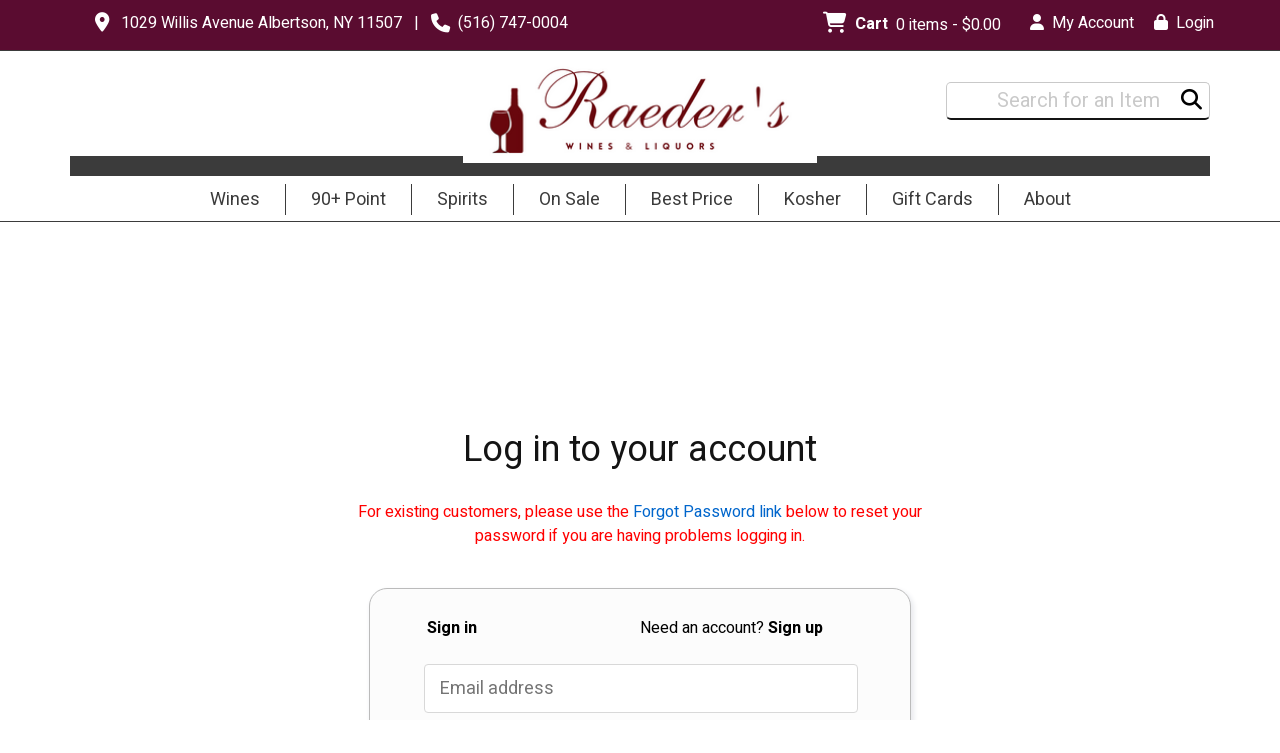

--- FILE ---
content_type: text/css
request_url: https://www.raederswine.com/css/sites/raederswine/style.css?v=1
body_size: 2926
content:
.box-product .price,.primary_color, h1, h2, h3, h4, h5, h6, .box .box-heading, .welcome, #currency a b, #footer-top-outside, #footer-top-outside p, .box-product .name a, #categories_footer ul li a, #footer-top-outside li, #twitter_footer li a, .htabs a, .product-grid .name a, .product-list .name a, .checkout-heading, .cart-info thead td,.rebl15,h4.colr{color:#141414}
#pweredtb{overflow:hidden;}
.slprc,.sblu14, .srd14,.scolr, .sctxt{color:#5A0C30;}
.slprc{padding-top: 5px;}
.prodheading strike .colr{font-size: 16px;color:#888;}
.psstxt{padding-top:10px;}
div#container.bottomnews { width: 100%; }
#allpgmsg{top:130px;width:100%;text-align:center;margin:0 auto;background-color:#3b3b3b;}
#allpgmsg p {padding: 25px; color: #FFF;}
#chypk{display:none;}
#shipreturn{text-decoration:underline;}
#wecandoit{display:none;}
.bhdtl .bhd b {font-size: 20px;}
.wclubwrap{border-bottom: #3b3b3b #141414;padding-bottom:10px; margin-bottom: 15px;}
.nav b{color:#141414;}
div#head_container { border-top: 1px solid #3b3b3b; position: fixed; height:105px;z-index:100;background-color: #fff;background-repeat: no-repeat; background-position: center;padding-top: 0; top: 50px;}
div#logo { height: 100px; width: auto; position: static; margin-top: 12px; text-align: center;}
#logo img {  height: 100%;}
.navigation{margin-left:auto; margin:186px auto auto auto; width:100%; background-color: #FFF; border-bottom: 1px solid #3b3b3b}
.sf-contener,.sf-menu{float: none!important; margin: 2px auto; padding-top: 3px;}
.sf-contener { height: 40px; }
.sf-menu > a:visited{color:#FFF; border-bottom: 2px solid #3b3b3b}
.sf-menu a a { border-bottom: none;}
 #shopping_cart_icon{height:30px;width:30px; left: -20px; top: 6px;}
 div.carousel-item { text-align: center; max-width: 1920px; margin: 0 auto; }
 .carousel-item img { width: 100%;   }
#cart .heading i { position: relative; left: 0px; top: 10px; font-size: 1.3em !important}
#cart .heading h4{position:relative;top:9px;}
.heading a{position:relative;top:5px;left:-10px;}
#cart .heading{height:35px;}
.slideshow{position:relative;top:222px;z-index: 1;}
#discl{width:1140px;margin: 0 auto;}
#ftwrap{width:100%;background:#5A0C30;padding:25px 0px;border-top:5px solid #3b3b3b}
#footer{width:1140px;margin:0px auto;}
#footer h3 {text-transform:uppercase;font-size:18px !important;font-weight:600;color:#FFF; background: transparent; }
ul.sf-menu { display: flex; justify-content: center; }
.sf-menu ul { margin-top: 3px; }
.sf-menu li:hover > a{background:#FFF; color: #3b3b3b;}
.sf-menu li.sfHover ul, .sf-menu li:hover ul{top:2.3em;}
.ulul li a{color:#3b3b3b!important;background:#FFF !important; }
.box-category > ul > li ul > li:hover, .box-category > ul > li ul > li a:hover { color: #FFF; background-color: #3b3b3b;}
/* .sf-menu li a { border-bottom:#3b3b3b #181819; } */
.sf-menu li a:hover,.sf-menu li:hover{ background-color: #FFF; color: #3b3b3b;}
/* .sf-menu > li:hover{ border-bottom: 2px solid #3b3b3b} */
.sf-menu ul li a:hover,.sf-menu ul li:hover, .ulul li a:hover { background:#3b3b3b !important; color:#FFF !important; }
.sf-menu a, .sf-menu a:visited { color: #3b3b3b; padding: 5px 25px; border-right: 1px solid #3b3b3b; }
.sf-menu li:last-child a { border-right: none; }
.sf-menu > li::after { content: ''; display: block; width: 0; height: 2px; background: #750b18; transition: width .25s; margin: auto }
.sf-menu > li:hover::after {width: 100%; transition: width .25s;}
.ulul { box-shadow: 1px 8px 13px -3px rgba(0,0,0,0.35); }
.box-category > ul > li a.active {color:#141414; border-bottom: 1px solid #3b3b3b;}
.ulul li a {color:#141414; }
#headwrap{width:1140px;z-index: 5; position: absolute;}
a.button, a.button span{background:#5A0C30;color:#FFF;padding:7px 15px; border-radius: 5px;}
a.button:hover, a.button:hover span{background:#3b3b3b!important;color:#FFF;padding:7px 15px;}
.product-list > div{border:0px;border-bottom: 1px solid #3b3b3b;margin-bottom:25px; padding-bottom: 5px;}
.product-list > div + div{padding-top:0px;}
.sorting,.product-list > div{width:950px;}
.box-product .name a,.box-product .price,.sorting ul li a, .txt, .lnav_opt_opt, #ourloc, #footer ul li a,.heading a,.heading h4,.heading h4,.box-category > ul > li ul > li a,a.button, a.button span,.prodata_txt, .prodata_cat, a.prodlink,.resultdesc,.prod_detail .box .box-heading, h2, #footer h3,body, td, th, input, textarea, select, a{font-size:16px;}
h1{font-size:36px;}
#cart{text-align:center; top: -52px; left: auto; right: 200px; padding: 3px; width: 200px;}
#cart .content{border:1px solid #c9c9c9; border-bottom: 2px solid #3b3b3b; border-radius: 0px; position: absolute; width: 92%; margin: auto; right: 0px; left: auto;top: 37px; }
a:hover, a.nav:hover{color: #3b3b3b;text-decoration:none;}
#cart_total, #cart h4, .cart_right a { color: #fff}
.fa-shopping-cart{color:#FFF!important;}
#cart:hover i { color: #fff!important}
#cart:hover #cart_items { color: #141414 }
.cart_val { left: 10px; }
#cart_items a.button span{color:#fff;}
#cart .content{min-width:330px;}
#cart{z-index:4444;}
#cart_items .quantity, #cart_items .name a{color:#000;}
#cart_items .name a:hover{color:#3b3b3b;}
#hdlnks a, #footer ul li a, .prow a.rebl15 {color:#FFF}
a.nav:hover, #currency a:hover, .cart_right a:hover, .product-list .wishlist a:hover, .product-list .compare a:hover,.prow a.rebl15:hover{color:#3b3b3b}
#hdlnks a:hover { color: #CCC; }
#footer ul li a:hover, #pweredtb a:hover, #stayconnect #sifa a:hover { color: #CCC;}
span#cart_total { top: 5px; left: 15px; }
table#newsbar { background: none; }
#hdlnks{left: auto; top: -40px; right: -170px; width: 350px; display: flex; z-index: 2000;}
#hdlnks .hdlnkln { padding-right: 20px; }
.rgenr{padding-top:0px;}
.alsolike .box-heading{padding:7px;font-size:18px;text-transform:uppercase;;color:#141414;font-weight:bold;}
.checkout-heading{background:#141414;padding:7px;font-size:16px;text-transform:uppercase;color:#141414;font-weight:bold;}
#prof_add:hover{color:#fff;}
.ui-autocomplete-input{margin-left: 0px; top:0px; left: auto; right: 0px;background:#fff;border:1px solid #c9c9c9; border-bottom:2px solid #141414;border-radius: 5px; color:#141414; text-align:center;padding: 3px 6px; width: 250px;}
.ui-autocomplete-input:focus{box-shadow: 0 0 0 0;border:1px solid #141414; border-bottom: 2px solid #141414;outline:0}
.ui-autocomplete-input::placeholder{color:#c9c9c9;}
.button-search{left:235px;top: 28px; background:none; z-index: 99999;}
.button-search:hover {cursor: pointer;}
.button-search i { font-size: 1.3rem; }
#sfrm{top: 6px; left: auto; right: 0px; z-index: 777;}
#emsnbtnwrap{padding-top:10px;}
#emfttxt{padding:10px 0px;}
.container_12 .grid_3{width:215px;}
.sorting ul li a.numbrs:hover, .sorting ul li a.active,.sorting ul li a.active{background:#3b3b3b}
.prow a.rebl15{font-size:22px;color:#141414}
.prow a.rebl15:hover {color:#3b3b3b}
.prod_detail{width:1140px;}
.gallery_sec{width:350px;height:450px;}
#footer .grid_3, #footer .grid_3 a, #footer .grid_3, #footer .grid_3 .wf_content, #pweredtb, #pweredtb a { color: #FFF;}
/* #footer .grid_3 a:hover, #pweredtb a:hover { color: #d6d6d6; } */
#footer .grid_3 ul { list-style: none; }
#container { width: 100%; height: 200px; background: url('/images/sites/email-banners/email-signup-liquor-bar.jpg') center center no-repeat; background-size: cover; }
#hpsup { top: 8px; background-color: #5A0C30; color: #FFF; border-radius: 5px;}
a#hpsup:hover { background: #7b1507; color: #FFF;}
#setuptxt { position: relative; width: 1140px; letter-spacing: .1em; text-align: center; font-size: 26px; font-weight: 700; color: #FFF; padding-bottom: 20px; }
#newsbar { width: 1140px; margin: 0px auto; margin-top: 30px; }
.box-product .name a:hover { color: #3b3b3b; }
#newsbar > tbody > tr > td:nth-child(1) { margin: auto; }
#newsbar > tbody > tr > td:nth-child(2) { margin-left: 0px; position: absolute; }
#newsbar > tbody > tr > td:nth-child(3) { position: absolute;}
#emsnbtnwrap a, #emsnbtnwrap a span { background-color: #181819; }
#head-inside { display: flex; justify-content: center;}
.sorting, .product-list > div, .prod_detail { width: 950px; }
#tilewrap img:hover { opacity: 85%; }
.pwdtxt { position: absolute; right: 0;}
.ui-widget { margin-top: 0px; margin-left: 0px; }
#discl {text-align: center; }
.alsolike .box-heading { background: none; }
#mcsec { background-color: #FFF; padding-top: 222px;}
#column-left { padding-left: 15px; padding-top: 20px; width: 165px; }
#topbar { background: #5A0C30; padding: 3px 25px; z-index: 100; position: fixed; top: 0px; width: 100%; height: 50px; }
#topbar-inner { display: block; width: 1140px; margin: auto;}
#topbar-inner, #topbar-inner a { color: #fff; margin-top: 8px}
#topbar-inner a:hover { color: #fff; text-decoration:underline;}
#tilewrap { padding-top: 16px; }
.banner { width: 372px;}
.banner img { width: 100%; }
#stayconnect {width:180px!important;}
.no_right_margin .name {height: 70px; overflow:hidden;}
.cart { padding-bottom: 20px;}
.detail_sec{width: 550px;}
#direction_link{padding: 10px 0px;}
#footer .hdata{padding-bottom: 10px;}
.checkout-heading { background:none;}
.checkout-heading table td {font-size: 14px;color:#000;}
#hpemail .wfc{color:#fff;}

.location-dropdown {
  position: absolute;
  padding: 13px 25px;
  box-sizing: border-box;
  width:275px;
  left: 900px;
  top: 140px;
  z-index: 2000;
  background: #3b3b3b;
  color: #FFF;
  max-height: 44px;
}

.location-dropdown span {
  font-size: .75rem;
}

.location-dropdown:hover .location-dropdown-content {
  display: block;
}

.location-dropdown .location-dropdown-content {
  display: none;
  position: absolute;
  background-color: #3b3b3b;
  width: inherit;
  box-shadow: 0px 8px 16px 0px rgba(0,0,0,0.2);
  top: 44px;
  left: 0;
  width: 100%;
  z-index: 1;
}
.location-dropdown li a{
text-decoration:none;
  color: #FFF;
  display: block;
}
.location-dropdown ul{
padding:0;
margin:0;
}
.location-dropdown li{
    list-style: none;
  padding:10px;

border-bottom:#3b3b3b #3b3b3b;
}
.location-dropdown li:hover{
background-color:#3b3b3b;

}
.location-dropdown li:hover a{
  color:white;
}
